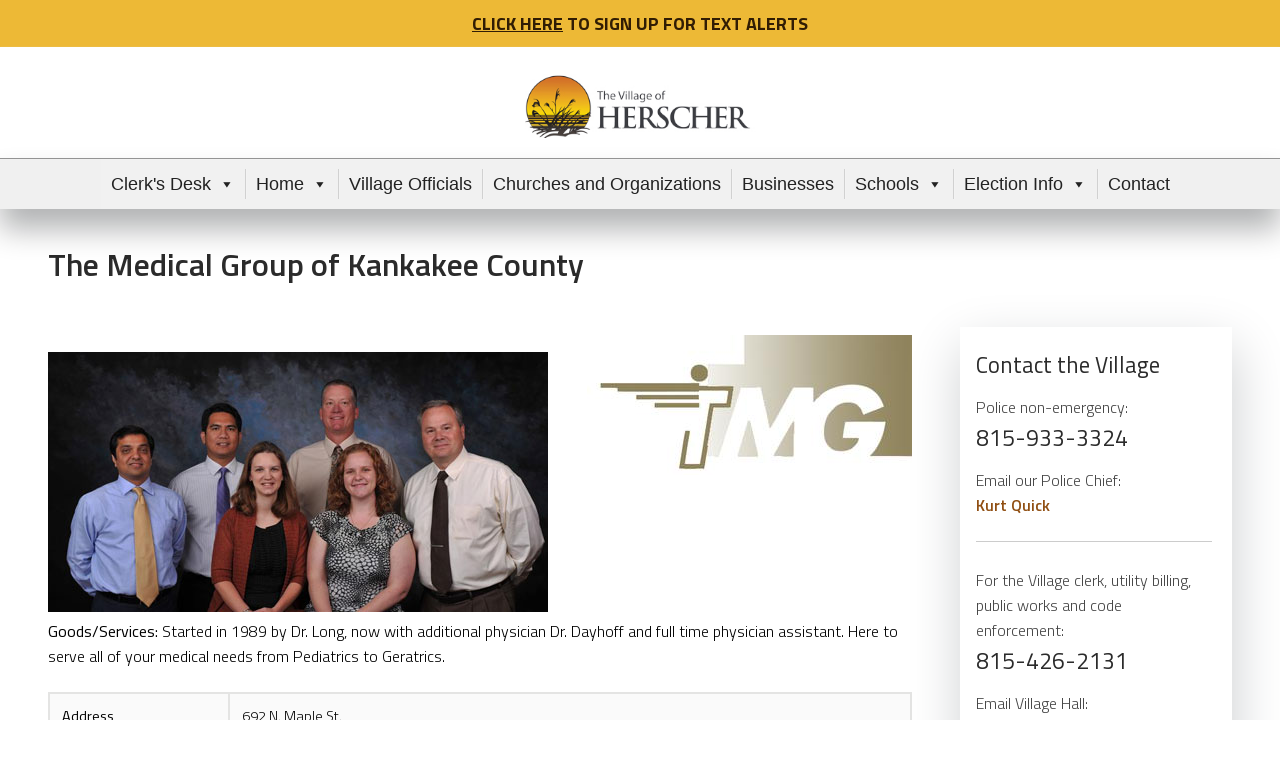

--- FILE ---
content_type: text/html; charset=UTF-8
request_url: https://herscher.net/the-medical-group-of-kankakee-county/
body_size: 14771
content:
<!doctype html>
<html lang="en">
<head>
	<meta charset="UTF-8">
	<meta name="viewport" content="width=device-width, initial-scale=1, maximum-scale=10.0, user-scalable=yes">
	<link rel="profile" href="https://gmpg.org/xfn/11">
	<title>The Medical Group of Kankakee County &#8211; Welcome to Herscher, Illinois</title>
<meta name='robots' content='max-image-preview:large' />
<link rel='dns-prefetch' href='//fonts.googleapis.com' />
<link rel="alternate" type="application/rss+xml" title="Welcome to Herscher, Illinois &raquo; Feed" href="https://herscher.net/feed/" />
<link rel="alternate" type="application/rss+xml" title="Welcome to Herscher, Illinois &raquo; Comments Feed" href="https://herscher.net/comments/feed/" />
<link rel="alternate" type="text/calendar" title="Welcome to Herscher, Illinois &raquo; iCal Feed" href="https://herscher.net/events/?ical=1" />
<link rel="alternate" title="oEmbed (JSON)" type="application/json+oembed" href="https://herscher.net/wp-json/oembed/1.0/embed?url=https%3A%2F%2Fherscher.net%2Fthe-medical-group-of-kankakee-county%2F" />
<link rel="alternate" title="oEmbed (XML)" type="text/xml+oembed" href="https://herscher.net/wp-json/oembed/1.0/embed?url=https%3A%2F%2Fherscher.net%2Fthe-medical-group-of-kankakee-county%2F&#038;format=xml" />
<style id='wp-img-auto-sizes-contain-inline-css' type='text/css'>
img:is([sizes=auto i],[sizes^="auto," i]){contain-intrinsic-size:3000px 1500px}
/*# sourceURL=wp-img-auto-sizes-contain-inline-css */
</style>
<style id='wp-emoji-styles-inline-css' type='text/css'>

	img.wp-smiley, img.emoji {
		display: inline !important;
		border: none !important;
		box-shadow: none !important;
		height: 1em !important;
		width: 1em !important;
		margin: 0 0.07em !important;
		vertical-align: -0.1em !important;
		background: none !important;
		padding: 0 !important;
	}
/*# sourceURL=wp-emoji-styles-inline-css */
</style>
<link rel='stylesheet' id='wp-block-library-css' href='https://herscher.net/wp-includes/css/dist/block-library/style.min.css?ver=6.9' type='text/css' media='all' />
<style id='classic-theme-styles-inline-css' type='text/css'>
/*! This file is auto-generated */
.wp-block-button__link{color:#fff;background-color:#32373c;border-radius:9999px;box-shadow:none;text-decoration:none;padding:calc(.667em + 2px) calc(1.333em + 2px);font-size:1.125em}.wp-block-file__button{background:#32373c;color:#fff;text-decoration:none}
/*# sourceURL=/wp-includes/css/classic-themes.min.css */
</style>
<style id='global-styles-inline-css' type='text/css'>
:root{--wp--preset--aspect-ratio--square: 1;--wp--preset--aspect-ratio--4-3: 4/3;--wp--preset--aspect-ratio--3-4: 3/4;--wp--preset--aspect-ratio--3-2: 3/2;--wp--preset--aspect-ratio--2-3: 2/3;--wp--preset--aspect-ratio--16-9: 16/9;--wp--preset--aspect-ratio--9-16: 9/16;--wp--preset--color--black: #000000;--wp--preset--color--cyan-bluish-gray: #abb8c3;--wp--preset--color--white: #ffffff;--wp--preset--color--pale-pink: #f78da7;--wp--preset--color--vivid-red: #cf2e2e;--wp--preset--color--luminous-vivid-orange: #ff6900;--wp--preset--color--luminous-vivid-amber: #fcb900;--wp--preset--color--light-green-cyan: #7bdcb5;--wp--preset--color--vivid-green-cyan: #00d084;--wp--preset--color--pale-cyan-blue: #8ed1fc;--wp--preset--color--vivid-cyan-blue: #0693e3;--wp--preset--color--vivid-purple: #9b51e0;--wp--preset--gradient--vivid-cyan-blue-to-vivid-purple: linear-gradient(135deg,rgb(6,147,227) 0%,rgb(155,81,224) 100%);--wp--preset--gradient--light-green-cyan-to-vivid-green-cyan: linear-gradient(135deg,rgb(122,220,180) 0%,rgb(0,208,130) 100%);--wp--preset--gradient--luminous-vivid-amber-to-luminous-vivid-orange: linear-gradient(135deg,rgb(252,185,0) 0%,rgb(255,105,0) 100%);--wp--preset--gradient--luminous-vivid-orange-to-vivid-red: linear-gradient(135deg,rgb(255,105,0) 0%,rgb(207,46,46) 100%);--wp--preset--gradient--very-light-gray-to-cyan-bluish-gray: linear-gradient(135deg,rgb(238,238,238) 0%,rgb(169,184,195) 100%);--wp--preset--gradient--cool-to-warm-spectrum: linear-gradient(135deg,rgb(74,234,220) 0%,rgb(151,120,209) 20%,rgb(207,42,186) 40%,rgb(238,44,130) 60%,rgb(251,105,98) 80%,rgb(254,248,76) 100%);--wp--preset--gradient--blush-light-purple: linear-gradient(135deg,rgb(255,206,236) 0%,rgb(152,150,240) 100%);--wp--preset--gradient--blush-bordeaux: linear-gradient(135deg,rgb(254,205,165) 0%,rgb(254,45,45) 50%,rgb(107,0,62) 100%);--wp--preset--gradient--luminous-dusk: linear-gradient(135deg,rgb(255,203,112) 0%,rgb(199,81,192) 50%,rgb(65,88,208) 100%);--wp--preset--gradient--pale-ocean: linear-gradient(135deg,rgb(255,245,203) 0%,rgb(182,227,212) 50%,rgb(51,167,181) 100%);--wp--preset--gradient--electric-grass: linear-gradient(135deg,rgb(202,248,128) 0%,rgb(113,206,126) 100%);--wp--preset--gradient--midnight: linear-gradient(135deg,rgb(2,3,129) 0%,rgb(40,116,252) 100%);--wp--preset--font-size--small: 13px;--wp--preset--font-size--medium: 20px;--wp--preset--font-size--large: 36px;--wp--preset--font-size--x-large: 42px;--wp--preset--spacing--20: 0.44rem;--wp--preset--spacing--30: 0.67rem;--wp--preset--spacing--40: 1rem;--wp--preset--spacing--50: 1.5rem;--wp--preset--spacing--60: 2.25rem;--wp--preset--spacing--70: 3.38rem;--wp--preset--spacing--80: 5.06rem;--wp--preset--shadow--natural: 6px 6px 9px rgba(0, 0, 0, 0.2);--wp--preset--shadow--deep: 12px 12px 50px rgba(0, 0, 0, 0.4);--wp--preset--shadow--sharp: 6px 6px 0px rgba(0, 0, 0, 0.2);--wp--preset--shadow--outlined: 6px 6px 0px -3px rgb(255, 255, 255), 6px 6px rgb(0, 0, 0);--wp--preset--shadow--crisp: 6px 6px 0px rgb(0, 0, 0);}:where(.is-layout-flex){gap: 0.5em;}:where(.is-layout-grid){gap: 0.5em;}body .is-layout-flex{display: flex;}.is-layout-flex{flex-wrap: wrap;align-items: center;}.is-layout-flex > :is(*, div){margin: 0;}body .is-layout-grid{display: grid;}.is-layout-grid > :is(*, div){margin: 0;}:where(.wp-block-columns.is-layout-flex){gap: 2em;}:where(.wp-block-columns.is-layout-grid){gap: 2em;}:where(.wp-block-post-template.is-layout-flex){gap: 1.25em;}:where(.wp-block-post-template.is-layout-grid){gap: 1.25em;}.has-black-color{color: var(--wp--preset--color--black) !important;}.has-cyan-bluish-gray-color{color: var(--wp--preset--color--cyan-bluish-gray) !important;}.has-white-color{color: var(--wp--preset--color--white) !important;}.has-pale-pink-color{color: var(--wp--preset--color--pale-pink) !important;}.has-vivid-red-color{color: var(--wp--preset--color--vivid-red) !important;}.has-luminous-vivid-orange-color{color: var(--wp--preset--color--luminous-vivid-orange) !important;}.has-luminous-vivid-amber-color{color: var(--wp--preset--color--luminous-vivid-amber) !important;}.has-light-green-cyan-color{color: var(--wp--preset--color--light-green-cyan) !important;}.has-vivid-green-cyan-color{color: var(--wp--preset--color--vivid-green-cyan) !important;}.has-pale-cyan-blue-color{color: var(--wp--preset--color--pale-cyan-blue) !important;}.has-vivid-cyan-blue-color{color: var(--wp--preset--color--vivid-cyan-blue) !important;}.has-vivid-purple-color{color: var(--wp--preset--color--vivid-purple) !important;}.has-black-background-color{background-color: var(--wp--preset--color--black) !important;}.has-cyan-bluish-gray-background-color{background-color: var(--wp--preset--color--cyan-bluish-gray) !important;}.has-white-background-color{background-color: var(--wp--preset--color--white) !important;}.has-pale-pink-background-color{background-color: var(--wp--preset--color--pale-pink) !important;}.has-vivid-red-background-color{background-color: var(--wp--preset--color--vivid-red) !important;}.has-luminous-vivid-orange-background-color{background-color: var(--wp--preset--color--luminous-vivid-orange) !important;}.has-luminous-vivid-amber-background-color{background-color: var(--wp--preset--color--luminous-vivid-amber) !important;}.has-light-green-cyan-background-color{background-color: var(--wp--preset--color--light-green-cyan) !important;}.has-vivid-green-cyan-background-color{background-color: var(--wp--preset--color--vivid-green-cyan) !important;}.has-pale-cyan-blue-background-color{background-color: var(--wp--preset--color--pale-cyan-blue) !important;}.has-vivid-cyan-blue-background-color{background-color: var(--wp--preset--color--vivid-cyan-blue) !important;}.has-vivid-purple-background-color{background-color: var(--wp--preset--color--vivid-purple) !important;}.has-black-border-color{border-color: var(--wp--preset--color--black) !important;}.has-cyan-bluish-gray-border-color{border-color: var(--wp--preset--color--cyan-bluish-gray) !important;}.has-white-border-color{border-color: var(--wp--preset--color--white) !important;}.has-pale-pink-border-color{border-color: var(--wp--preset--color--pale-pink) !important;}.has-vivid-red-border-color{border-color: var(--wp--preset--color--vivid-red) !important;}.has-luminous-vivid-orange-border-color{border-color: var(--wp--preset--color--luminous-vivid-orange) !important;}.has-luminous-vivid-amber-border-color{border-color: var(--wp--preset--color--luminous-vivid-amber) !important;}.has-light-green-cyan-border-color{border-color: var(--wp--preset--color--light-green-cyan) !important;}.has-vivid-green-cyan-border-color{border-color: var(--wp--preset--color--vivid-green-cyan) !important;}.has-pale-cyan-blue-border-color{border-color: var(--wp--preset--color--pale-cyan-blue) !important;}.has-vivid-cyan-blue-border-color{border-color: var(--wp--preset--color--vivid-cyan-blue) !important;}.has-vivid-purple-border-color{border-color: var(--wp--preset--color--vivid-purple) !important;}.has-vivid-cyan-blue-to-vivid-purple-gradient-background{background: var(--wp--preset--gradient--vivid-cyan-blue-to-vivid-purple) !important;}.has-light-green-cyan-to-vivid-green-cyan-gradient-background{background: var(--wp--preset--gradient--light-green-cyan-to-vivid-green-cyan) !important;}.has-luminous-vivid-amber-to-luminous-vivid-orange-gradient-background{background: var(--wp--preset--gradient--luminous-vivid-amber-to-luminous-vivid-orange) !important;}.has-luminous-vivid-orange-to-vivid-red-gradient-background{background: var(--wp--preset--gradient--luminous-vivid-orange-to-vivid-red) !important;}.has-very-light-gray-to-cyan-bluish-gray-gradient-background{background: var(--wp--preset--gradient--very-light-gray-to-cyan-bluish-gray) !important;}.has-cool-to-warm-spectrum-gradient-background{background: var(--wp--preset--gradient--cool-to-warm-spectrum) !important;}.has-blush-light-purple-gradient-background{background: var(--wp--preset--gradient--blush-light-purple) !important;}.has-blush-bordeaux-gradient-background{background: var(--wp--preset--gradient--blush-bordeaux) !important;}.has-luminous-dusk-gradient-background{background: var(--wp--preset--gradient--luminous-dusk) !important;}.has-pale-ocean-gradient-background{background: var(--wp--preset--gradient--pale-ocean) !important;}.has-electric-grass-gradient-background{background: var(--wp--preset--gradient--electric-grass) !important;}.has-midnight-gradient-background{background: var(--wp--preset--gradient--midnight) !important;}.has-small-font-size{font-size: var(--wp--preset--font-size--small) !important;}.has-medium-font-size{font-size: var(--wp--preset--font-size--medium) !important;}.has-large-font-size{font-size: var(--wp--preset--font-size--large) !important;}.has-x-large-font-size{font-size: var(--wp--preset--font-size--x-large) !important;}
:where(.wp-block-post-template.is-layout-flex){gap: 1.25em;}:where(.wp-block-post-template.is-layout-grid){gap: 1.25em;}
:where(.wp-block-term-template.is-layout-flex){gap: 1.25em;}:where(.wp-block-term-template.is-layout-grid){gap: 1.25em;}
:where(.wp-block-columns.is-layout-flex){gap: 2em;}:where(.wp-block-columns.is-layout-grid){gap: 2em;}
:root :where(.wp-block-pullquote){font-size: 1.5em;line-height: 1.6;}
/*# sourceURL=global-styles-inline-css */
</style>
<link rel='stylesheet' id='tribe-events-v2-single-skeleton-css' href='https://herscher.net/wp-content/plugins/the-events-calendar/build/css/tribe-events-single-skeleton.css?ver=6.15.14' type='text/css' media='all' />
<link rel='stylesheet' id='tribe-events-v2-single-skeleton-full-css' href='https://herscher.net/wp-content/plugins/the-events-calendar/build/css/tribe-events-single-full.css?ver=6.15.14' type='text/css' media='all' />
<link rel='stylesheet' id='tec-events-elementor-widgets-base-styles-css' href='https://herscher.net/wp-content/plugins/the-events-calendar/build/css/integrations/plugins/elementor/widgets/widget-base.css?ver=6.15.14' type='text/css' media='all' />
<link rel='stylesheet' id='megamenu-css' href='https://herscher.net/wp-content/uploads/maxmegamenu/style.css?ver=df3722' type='text/css' media='all' />
<link rel='stylesheet' id='dashicons-css' href='https://herscher.net/wp-includes/css/dashicons.min.css?ver=6.9' type='text/css' media='all' />
<link rel='stylesheet' id='elementor-icons-css' href='https://herscher.net/wp-content/plugins/elementor/assets/lib/eicons/css/elementor-icons.min.css?ver=5.46.0' type='text/css' media='all' />
<link rel='stylesheet' id='elementor-frontend-css' href='https://herscher.net/wp-content/plugins/elementor/assets/css/frontend.min.css?ver=3.34.2' type='text/css' media='all' />
<link rel='stylesheet' id='elementor-post-1106-css' href='https://herscher.net/wp-content/uploads/elementor/css/post-1106.css?ver=1769187281' type='text/css' media='all' />
<link rel='stylesheet' id='font-awesome-5-all-css' href='https://herscher.net/wp-content/plugins/elementor/assets/lib/font-awesome/css/all.min.css?ver=3.34.2' type='text/css' media='all' />
<link rel='stylesheet' id='font-awesome-4-shim-css' href='https://herscher.net/wp-content/plugins/elementor/assets/lib/font-awesome/css/v4-shims.min.css?ver=3.34.2' type='text/css' media='all' />
<link rel='stylesheet' id='customify-style-css' href='https://herscher.net/wp-content/themes/customify/style.min.css?ver=0.4.2.1688674877' type='text/css' media='all' />
<style id='customify-style-inline-css' type='text/css'>
.header-top .header--row-inner,body:not(.fl-builder-edit) .button,body:not(.fl-builder-edit) button:not(.menu-mobile-toggle, .components-button, .customize-partial-edit-shortcut-button),body:not(.fl-builder-edit) input[type="button"]:not(.ed_button),button.button,input[type="button"]:not(.ed_button, .components-button, .customize-partial-edit-shortcut-button),input[type="reset"]:not(.components-button, .customize-partial-edit-shortcut-button),input[type="submit"]:not(.components-button, .customize-partial-edit-shortcut-button),.pagination .nav-links > *:hover,.pagination .nav-links span,.nav-menu-desktop.style-full-height .primary-menu-ul > li.current-menu-item > a,.nav-menu-desktop.style-full-height .primary-menu-ul > li.current-menu-ancestor > a,.nav-menu-desktop.style-full-height .primary-menu-ul > li > a:hover,.posts-layout .readmore-button:hover{    background-color: #235787;}.posts-layout .readmore-button {color: #235787;}.pagination .nav-links > *:hover,.pagination .nav-links span,.entry-single .tags-links a:hover,.entry-single .cat-links a:hover,.posts-layout .readmore-button,.posts-layout .readmore-button:hover{    border-color: #235787;}.customify-builder-btn{    background-color: #c3512f;}body{    color: #686868;}abbr, acronym {    border-bottom-color: #686868;}a                {                    color: #1e4b75;}a:hover,a:focus,.link-meta:hover, .link-meta a:hover{    color: #111111;}h2 + h3,.comments-area h2 + .comments-title,.h2 + h3,.comments-area .h2 + .comments-title,.page-breadcrumb {    border-top-color: #eaecee;}blockquote,.site-content .widget-area .menu li.current-menu-item > a:before{    border-left-color: #eaecee;}@media screen and (min-width: 64em) {    .comment-list .children li.comment {        border-left-color: #eaecee;    }    .comment-list .children li.comment:after {        background-color: #eaecee;    }}.page-titlebar, .page-breadcrumb,.posts-layout .entry-inner {    border-bottom-color: #eaecee;}.header-search-form .search-field,.entry-content .page-links a,.header-search-modal,.pagination .nav-links > *,.entry-footer .tags-links a, .entry-footer .cat-links a,.search .content-area article,.site-content .widget-area .menu li.current-menu-item > a,.posts-layout .entry-inner,.post-navigation .nav-links,article.comment .comment-meta,.widget-area .widget_pages li a, .widget-area .widget_categories li a, .widget-area .widget_archive li a, .widget-area .widget_meta li a, .widget-area .widget_nav_menu li a, .widget-area .widget_product_categories li a, .widget-area .widget_recent_entries li a, .widget-area .widget_rss li a,.widget-area .widget_recent_comments li{    border-color: #eaecee;}.header-search-modal::before {    border-top-color: #eaecee;    border-left-color: #eaecee;}@media screen and (min-width: 48em) {    .content-sidebar.sidebar_vertical_border .content-area {        border-right-color: #eaecee;    }    .sidebar-content.sidebar_vertical_border .content-area {        border-left-color: #eaecee;    }    .sidebar-sidebar-content.sidebar_vertical_border .sidebar-primary {        border-right-color: #eaecee;    }    .sidebar-sidebar-content.sidebar_vertical_border .sidebar-secondary {        border-right-color: #eaecee;    }    .content-sidebar-sidebar.sidebar_vertical_border .sidebar-primary {        border-left-color: #eaecee;    }    .content-sidebar-sidebar.sidebar_vertical_border .sidebar-secondary {        border-left-color: #eaecee;    }    .sidebar-content-sidebar.sidebar_vertical_border .content-area {        border-left-color: #eaecee;        border-right-color: #eaecee;    }    .sidebar-content-sidebar.sidebar_vertical_border .content-area {        border-left-color: #eaecee;        border-right-color: #eaecee;    }}article.comment .comment-post-author {background: #6d6d6d;}.pagination .nav-links > *,.link-meta,.link-meta a,.color-meta,.entry-single .tags-links:before,.entry-single .cats-links:before{    color: #6d6d6d;}h1, h2, h3, h4, h5, h6 { color: #2b2b2b;}.site-content .widget-title { color: #444444;}body {font-family: "Titillium Web";font-weight: 300;}h1, h2, h3, h4, h5, h6, .h1, .h2, .h3, .h4, .h5, .h6 {font-family: "Titillium Web";font-weight: normal;}.site-content .widget-title {font-family: "Titillium Web";font-weight: 300;}.entry-content h1, .wp-block h1, .entry-single .entry-title {font-size: 42px;}#page-cover {background-image: url("https://herscher.net/wp-content/themes/customify/assets/images/default-cover.jpg");}.header--row:not(.header--transparent).header-top .header--row-inner  {background-color: #edb936;} .header--row:not(.header--transparent).header-main .header--row-inner  {border-right-width: 9px;border-color: #dd9933;} .header--row:not(.header--transparent).header-bottom .header--row-inner  {border-style: solid;border-top-width: 1px;border-right-width: 0px;border-bottom-width: 0px;border-left-width: 0px;border-color: #939393;box-shadow: 0px 20px 30px 0px rgba(0,5,10,0.31) ;;} #header-menu-sidebar-bg:before  {background-color: #493406;} #header-menu-sidebar-bg .menu li a:hover, #header-menu-sidebar-bg .item--html a:hover, #header-menu-sidebar-bg .cart-item-link:hover, #header-menu-sidebar-bg li.open-sub .nav-toggle-icon  {color: #9cdcee; text-decoration-color: #9cdcee;} .sub-menu .li-duplicator {display:none !important;}.builder-header-html-item.item--html p, .builder-header-html-item.item--html {font-weight: 300;text-transform: none;font-size: 30px;}.header-search_icon-item .header-search-modal  {border-style: solid;} .header-search_icon-item .search-field  {border-style: solid;} .dark-mode .header-search_box-item .search-form-fields, .header-search_box-item .search-form-fields  {border-style: solid;} .builder-item--primary-menu .nav-menu-desktop .primary-menu-ul > li > a  {color: #000000; text-decoration-color: #000000;} .builder-item--primary-menu .nav-menu-desktop .primary-menu-ul > li > a,.builder-item-sidebar .primary-menu-sidebar .primary-menu-ul > li > a {font-family: "Merriweather Sans";font-weight: normal;text-transform: capitalize;font-size: 16px;}#cb-row--footer-main .footer--row-inner {background-color: #2b2b2b}.builder-item--footer_copyright, .builder-item--footer_copyright p {font-size: 16px;}body  {background-color: #FFFFFF;} .site-content .content-area  {background-color: #FFFFFF;} /* CSS for desktop */#page-cover .page-cover-inner {min-height: 300px;}.header--row.header-top .customify-grid, .header--row.header-top .style-full-height .primary-menu-ul > li > a {min-height: 47px;}.header--row.header-main .customify-grid, .header--row.header-main .style-full-height .primary-menu-ul > li > a {min-height: 111px;}.header--row.header-bottom .customify-grid, .header--row.header-bottom .style-full-height .primary-menu-ul > li > a {min-height: 0px;}.site-header .site-branding img { max-width: 231px; } .site-header .cb-row--mobile .site-branding img { width: 231px; }.header--row .builder-item--logo, .builder-item.builder-item--group .item--inner.builder-item--logo {margin-bottom: -9px;}.header--row .builder-first--nav-icon {text-align: right;}.header-search_icon-item .search-submit {margin-left: -40px;}.header-search_box-item .search-submit{margin-left: -40px;} .header-search_box-item .woo_bootster_search .search-submit{margin-left: -40px;} .header-search_box-item .header-search-form button.search-submit{margin-left:-40px;}.header--row .builder-first--primary-menu {text-align: right;}.footer--row .builder-item--footer-1, .builder-item.builder-item--group .item--inner.builder-item--footer-1 {margin-top: -20px;margin-bottom: -25px;}/* CSS for tablet */@media screen and (max-width: 1024px) { #page-cover .page-cover-inner {min-height: 250px;}.header-menu-sidebar-inner {text-align: left;}.header--row .builder-first--nav-icon {text-align: right;}.header-search_icon-item .search-submit {margin-left: -40px;}.header-search_box-item .search-submit{margin-left: -40px;} .header-search_box-item .woo_bootster_search .search-submit{margin-left: -40px;} .header-search_box-item .header-search-form button.search-submit{margin-left:-40px;} }/* CSS for mobile */@media screen and (max-width: 568px) { #page-cover .page-cover-inner {min-height: 200px;}.header--row.header-top .customify-grid, .header--row.header-top .style-full-height .primary-menu-ul > li > a {min-height: 71px;}.header-menu-sidebar-inner {text-align: left;}.header--row .builder-first--nav-icon {text-align: right;}.header-search_icon-item .search-submit {margin-left: -40px;}.header-search_box-item .search-submit{margin-left: -40px;} .header-search_box-item .woo_bootster_search .search-submit{margin-left: -40px;} .header-search_box-item .header-search-form button.search-submit{margin-left:-40px;} }
/*# sourceURL=customify-style-inline-css */
</style>
<link rel='stylesheet' id='chld_thm_cfg_child-css' href='https://herscher.net/wp-content/themes/customify-child/style.css?ver=6.9' type='text/css' media='all' />
<link rel='stylesheet' id='font-awesome-css' href='https://herscher.net/wp-content/plugins/elementor/assets/lib/font-awesome/css/font-awesome.min.css?ver=4.7.0' type='text/css' media='all' />
<link rel='stylesheet' id='customify-google-font-css' href='//fonts.googleapis.com/css?family=Titillium+Web%3A200%2C200i%2C300%2C300i%2C400%2C400i%2C600%2C600i%2C700%2C700i%2C900%7CMerriweather+Sans%3A300%2C300i%2C400%2C400i%2C700%2C700i%2C800%2C800i&#038;display=swap&#038;ver=0.4.2.1688674877' type='text/css' media='all' />
<link rel='stylesheet' id='customify-customify-pro-82410f569a16ebaf8bcb34c39e22e84d-css' href='https://herscher.net/wp-content/uploads/customify-pro/customify-pro-82410f569a16ebaf8bcb34c39e22e84d.css?ver=20260125061149' type='text/css' media='all' />
<link rel='stylesheet' id='elementor-gf-local-roboto-css' href='https://herscher.net/wp-content/uploads/elementor/google-fonts/css/roboto.css?ver=1742230371' type='text/css' media='all' />
<link rel='stylesheet' id='elementor-gf-local-robotoslab-css' href='https://herscher.net/wp-content/uploads/elementor/google-fonts/css/robotoslab.css?ver=1742230377' type='text/css' media='all' />
<script type="text/javascript" src="https://herscher.net/wp-content/plugins/elementor/assets/lib/font-awesome/js/v4-shims.min.js?ver=3.34.2" id="font-awesome-4-shim-js"></script>
<script type="text/javascript" src="https://herscher.net/wp-includes/js/jquery/jquery.min.js?ver=3.7.1" id="jquery-core-js"></script>
<script type="text/javascript" src="https://herscher.net/wp-includes/js/jquery/jquery-migrate.min.js?ver=3.4.1" id="jquery-migrate-js"></script>
<link rel="https://api.w.org/" href="https://herscher.net/wp-json/" /><link rel="alternate" title="JSON" type="application/json" href="https://herscher.net/wp-json/wp/v2/pages/570" /><link rel="EditURI" type="application/rsd+xml" title="RSD" href="https://herscher.net/xmlrpc.php?rsd" />
<link rel="canonical" href="https://herscher.net/the-medical-group-of-kankakee-county/" />
<link rel='shortlink' href='https://herscher.net/?p=570' />
<meta name="tec-api-version" content="v1"><meta name="tec-api-origin" content="https://herscher.net"><link rel="alternate" href="https://herscher.net/wp-json/tribe/events/v1/" /><meta name="generator" content="Elementor 3.34.2; features: additional_custom_breakpoints; settings: css_print_method-external, google_font-enabled, font_display-auto">
<script src="[data-uri]" defer></script>
			<style>
				.e-con.e-parent:nth-of-type(n+4):not(.e-lazyloaded):not(.e-no-lazyload),
				.e-con.e-parent:nth-of-type(n+4):not(.e-lazyloaded):not(.e-no-lazyload) * {
					background-image: none !important;
				}
				@media screen and (max-height: 1024px) {
					.e-con.e-parent:nth-of-type(n+3):not(.e-lazyloaded):not(.e-no-lazyload),
					.e-con.e-parent:nth-of-type(n+3):not(.e-lazyloaded):not(.e-no-lazyload) * {
						background-image: none !important;
					}
				}
				@media screen and (max-height: 640px) {
					.e-con.e-parent:nth-of-type(n+2):not(.e-lazyloaded):not(.e-no-lazyload),
					.e-con.e-parent:nth-of-type(n+2):not(.e-lazyloaded):not(.e-no-lazyload) * {
						background-image: none !important;
					}
				}
			</style>
			<link rel="icon" href="https://herscher.net/wp-content/uploads/2022/01/cropped-herscher-village-favicon-logo-32x32.jpg" sizes="32x32" />
<link rel="icon" href="https://herscher.net/wp-content/uploads/2022/01/cropped-herscher-village-favicon-logo-192x192.jpg" sizes="192x192" />
<link rel="apple-touch-icon" href="https://herscher.net/wp-content/uploads/2022/01/cropped-herscher-village-favicon-logo-180x180.jpg" />
<meta name="msapplication-TileImage" content="https://herscher.net/wp-content/uploads/2022/01/cropped-herscher-village-favicon-logo-270x270.jpg" />
		<style type="text/css" id="wp-custom-css">
			.poster {
	margin-top: -40px;
}

.alert {
text-align: center;
	line-height: 1.2em;
	margin: 0 auto;
	color: #311d04;
	font-size: 1em;
	padding: 10px;
	width: 80%;"
}

/* agenda page accordion styles */
.wp-block-details summary {
	font-size: 1em;
	font-weight: bold;
	color: #2b2b2b;
	  padding: 10px 20px; 
background: #f7f7f7;
	border: #fff solid 3px;

}


/* events page title */
.tribe-events-before-html h1 {
    padding-top: 0;
	font-size: 38px;
	margin-top: -40px
}
/* dates in event sidebar */
 * .tribe-common .tribe-common-h2 {
	 font-size: 1.3em
}
.tribe-events-widget .tribe-events-widget-events-list__view-more-link {
    color: #bb884d!important;
}
.comments-area {
	display: none;
}
/* lessen space at top of events view */
.tribe-events-view {
	margin-top: -50px;
}

/* tribe event calendar buttons */
.header-top .header--row-inner, body:not(.fl-builder-edit) .button, body:not(.fl-builder-edit) button:not(.menu-mobile-toggle, .components-button, .customize-partial-edit-shortcut-button), body:not(.fl-builder-edit) input[type="button"]:not(.ed_button), button.button, input[type="button"]:not(.ed_button, .components-button, .customize-partial-edit-shortcut-button), input[type="reset"]:not(.components-button, .customize-partial-edit-shortcut-button), input[type="submit"]:not(.components-button, .customize-partial-edit-shortcut-button), .pagination .nav-links > *:hover, .pagination .nav-links span, .nav-menu-desktop.style-full-height .primary-menu-ul > li.current-menu-item > a, .nav-menu-desktop.style-full-height .primary-menu-ul > li.current-menu-ancestor > a, .nav-menu-desktop.style-full-height .primary-menu-ul > li > a:hover, .posts-layout .readmore-button:hover {
    background-color: #ffffff;
	border: none!important;
}
/* calendar date dropdown */
.tribe-events-c-top-bar__datepicker-time {
	color: grey;
	font-weight: 500;
}
/* tribe calendar day styles */
.tribe-events .tribe-events-calendar-month__day-date-daynum {
	font-size: 0.6em;
	font-weight: 600;
font-family: "Arial";
}
/* tribe message above calendar */
.tribe-common--breakpoint-medium.tribe-events .tribe-events-header__messages:not(.tribe-events-header__messages--mobile) {
	background-color: #ecebeb;}
.tribe-events button.tribe-events-c-top-bar__datepicker-button {
    padding: 10px;
}
.tribe-events .tribe-events-c-subscribe-dropdown .tribe-events-c-subscribe-dropdown__button-text, .tribe-events .tribe-events-c-subscribe-dropdown button.tribe-events-c-subscribe-dropdown__button-text {
    background-color: #fff;
    border: solid 1px #fff;
	padding: 5px;
	color: grey;
}
.tribe-common .tribe-common-c-btn-border, .tribe-common a.tribe-common-c-btn-border {
    border: 1px solid #fff;
    padding: 0;
}
.tribe-events .tribe-events-calendar-month__calendar-event-title-link, .tribe-events .tribe-events-calendar-month__calendar-event-tooltip-title-link {
    color: #883f0a;
	font-size: 1.2em;
	line-height: 1em;
}
#tribe-events-content a, .tribe-events-event-meta a {
    color: #883f0a;
}
.tribe-events-single-event-title {
	font-size: 1.8em!important;
}

/* mega menu nested list styles */
.sub-list {
	list-style-type: none;
	font-size: 0.9em;
	font-weight: 600;
	font-style: italic;
	margin-left: 0;
	margin-bottom: 20px;
}
.sub-list li a {
		color: #000;
}


/* gf button styling */
.gform_wrapper .gform_footer input[type=submit]  {
	padding: 0 35px;
	background-image: linear-gradient(#a26934,#c8a07b);
	border-radius: 5px;
	font-weight: 600;
}
.gform_wrapper .gform_footer input[type=submit]:after  {
content: '';
	position: absolute;
	top: 2px;
	left: 2px;
	width: calc(100% - 4px);
	height: 50%;
	background: linear-gradient(rgba(255,255,255,0.8), rgba(255,255,255,0.2));
}
/* gf select files button */
#gform_browse_button_2_8 {
	padding: 0 15px;
	background-image: linear-gradient(#d5d4d2,#efefee);
	color: #000;
	border: 1px solid #9d9d9c;
	font-size: 0.8em;
}
.gform_wrapper.gravity-theme .gfield_label {
	font-weight: 600;
	font-style: italic;
}
/* hides indicates required fields thing */
.gform_heading {
	display: none;
}

.gform_wrapper .gform_footer input:after {
	content: '';
	position: absolute;
	top: 2px;
	left: 2px;
	width: calc(100% - 4px);
	height: 50%;
	background: linear-gradient(rgba(255,255,255,0.8), rgba(255,255,255,0.2));
}

body {
	color: #000000;
}
a {
	font-weight: 600;
	color: #904f13;
}
table td, table th {
}
.wp-block-table td, .wp-block-table th {
    border: 2px solid #e4e4e3;
    padding: 0.8em;
}



.comments-area .comment-reply-title, .h1, .h2, .h3, .h4, .h5, .h6, h1, h2, h3, h4, h5, h6 {
	clear: none;
}

.page-titlebar {
    border-bottom: none;
    background: #fff;
	margin: 15px 0 -20px 0;
}
.page-titlebar h1 {
font-weight: 600;
	font-size: 32px;
}
.float-right {
	float: right;
	width: 50%;
	margin-left: 10px;
}
.laborday-image {
	float: right;
	width: 50%;
	margin-left: 20px;
}
/* adds soft shadows behind widget boxes */
.sidebar-primary-inner {
	padding: 20px;
	background: #fff;
	color: #444;
	box-shadow: 2px 20px 50px #cdcfd1;
}
.footer-boxes {
	padding: 20px;
	background: #fff;
	color: #444;
	box-shadow: 2px 20px 50px #cdcfd1;
	min-height: 395px;
}
.content-sidebar.sidebar_vertical_border .content-area {
	border-right: none;
}
@media screen and (max-width:768px){
		.alert {
	padding: 10px 0;
	width: 100%;
}
}

@media screen and (max-width:414px){
	.laborday-image {
	float: none;
	width: 100%;
	margin: 10px 0;
}

}


		</style>
			<!-- Fonts Plugin CSS - https://fontsplugin.com/ -->
	<style>
			</style>
	<!-- Fonts Plugin CSS -->
	<style type="text/css">/** Mega Menu CSS: fs **/</style>
</head>

<body data-rsssl=1 class="wp-singular page-template-default page page-id-570 wp-custom-logo wp-theme-customify wp-child-theme-customify-child tribe-no-js mega-menu-menu-1 mega-menu-max-mega-menu-1 content-sidebar main-layout-content-sidebar sidebar_vertical_border site-full-width menu_sidebar_slide_right elementor-default elementor-kit-1106">
<div id="page" class="site box-shadow">
	<a class="skip-link screen-reader-text" href="#site-content">Skip to content</a>
	<a class="close is-size-medium  close-panel close-sidebar-panel" href="#">
        <span class="hamburger hamburger--squeeze is-active">
            <span class="hamburger-box">
              <span class="hamburger-inner"><span class="screen-reader-text">Menu</span></span>
            </span>
        </span>
        <span class="screen-reader-text">Close</span>
        </a><header id="masthead" class="site-header header-v2"><div id="masthead-inner" class="site-header-inner">							<div  class="header-top header--row layout-full-contained"  id="cb-row--header-top"  data-row-id="top"  data-show-on="desktop mobile">
								<div class="header--row-inner header-top-inner light-mode">
									<div class="customify-container">
										<div class="customify-grid  cb-row--desktop hide-on-mobile hide-on-tablet customify-grid-middle"><div class="row-v2 row-v2-top no-left no-right"><div class="col-v2 col-v2-left"></div><div class="col-v2 col-v2-center"><div class="item--inner builder-item--html" data-section="header_html" data-item-id="html" ><div class="builder-header-html-item item--html"><div style="text-align: center;margin-top: 10px;color: #311d04;font-weight: bold;font-size: 1.2em;margin-bottom: 10px"><a href="https://client.txtsquad.com/?sId=c5b2814b-6d9a-40ff-b865-3b401781292d" style="color: #311d04;text-decoration: underline;font-weight: bold">CLICK HERE</a> TO SIGN UP FOR TEXT ALERTS</div>
</div></div></div><div class="col-v2 col-v2-right"></div></div></div><div class="cb-row--mobile hide-on-desktop customify-grid customify-grid-middle"><div class="row-v2 row-v2-top no-left no-right"><div class="col-v2 col-v2-left"></div><div class="col-v2 col-v2-center"><div class="item--inner builder-item--html" data-section="header_html" data-item-id="html" ><div class="builder-header-html-item item--html"><div style="text-align: center;margin-top: 10px;color: #311d04;font-weight: bold;font-size: 1.2em;margin-bottom: 10px"><a href="https://client.txtsquad.com/?sId=c5b2814b-6d9a-40ff-b865-3b401781292d" style="color: #311d04;text-decoration: underline;font-weight: bold">CLICK HERE</a> TO SIGN UP FOR TEXT ALERTS</div>
</div></div></div><div class="col-v2 col-v2-right"></div></div></div>									</div>
								</div>
							</div>
														<div  class="header-main header--row layout-fullwidth"  id="cb-row--header-main"  data-row-id="main"  data-show-on="desktop mobile">
								<div class="header--row-inner header-main-inner light-mode">
									<div class="customify-container">
										<div class="customify-grid  cb-row--desktop hide-on-mobile hide-on-tablet customify-grid-middle"><div class="row-v2 row-v2-main no-left no-right"><div class="col-v2 col-v2-left"></div><div class="col-v2 col-v2-center"><div class="item--inner builder-item--logo" data-section="title_tagline" data-item-id="logo" >		<div class="site-branding logo-left">
						<a href="https://herscher.net/" class="logo-link" rel="home" itemprop="url">
				<img class="site-img-logo" src="https://herscher.net/wp-content/uploads/2022/01/herscher_village_logo-light.jpg" alt="Welcome to Herscher, Illinois">
							</a>
					</div><!-- .site-branding -->
		</div></div><div class="col-v2 col-v2-right"></div></div></div><div class="cb-row--mobile hide-on-desktop customify-grid customify-grid-middle"><div class="row-v2 row-v2-main no-center"><div class="col-v2 col-v2-left"><div class="item--inner builder-item--logo" data-section="title_tagline" data-item-id="logo" >		<div class="site-branding logo-left">
						<a href="https://herscher.net/" class="logo-link" rel="home" itemprop="url">
				<img class="site-img-logo" src="https://herscher.net/wp-content/uploads/2022/01/herscher_village_logo-light.jpg" alt="Welcome to Herscher, Illinois">
							</a>
					</div><!-- .site-branding -->
		</div></div><div class="col-v2 col-v2-right"><div class="item--inner builder-item--nav-icon" data-section="header_menu_icon" data-item-id="nav-icon" >		<button type="button" class="menu-mobile-toggle item-button is-size-desktop-medium is-size-tablet-medium is-size-mobile-medium"  aria-label="nav icon">
			<span class="hamburger hamburger--squeeze">
				<span class="hamburger-box">
					<span class="hamburger-inner"></span>
				</span>
			</span>
			<span class="nav-icon--label hide-on-tablet hide-on-mobile">Menu</span></button>
		</div></div></div></div>									</div>
								</div>
							</div>
														<div  class="header-bottom header--row layout-fullwidth"  id="cb-row--header-bottom"  data-row-id="bottom"  data-show-on="desktop">
								<div class="header--row-inner header-bottom-inner light-mode">
									<div class="customify-container">
										<div class="customify-grid  cb-row--desktop hide-on-mobile hide-on-tablet customify-grid-middle"><div class="row-v2 row-v2-bottom no-left no-right"><div class="col-v2 col-v2-left"></div><div class="col-v2 col-v2-center"><div class="item--inner builder-item--primary-menu has_menu" data-section="header_menu_primary" data-item-id="primary-menu" ><nav  id="site-navigation-bottom-desktop" class="site-navigation primary-menu primary-menu-bottom nav-menu-desktop primary-menu-desktop style-full-height"><div id="mega-menu-wrap-menu-1" class="mega-menu-wrap"><div class="mega-menu-toggle"><div class="mega-toggle-blocks-left"></div><div class="mega-toggle-blocks-center"></div><div class="mega-toggle-blocks-right"><div class='mega-toggle-block mega-menu-toggle-animated-block mega-toggle-block-0' id='mega-toggle-block-0'><button aria-label="Toggle Menu" class="mega-toggle-animated mega-toggle-animated-slider" type="button" aria-expanded="false">
                  <span class="mega-toggle-animated-box">
                    <span class="mega-toggle-animated-inner"></span>
                  </span>
                </button></div></div></div><ul id="mega-menu-menu-1" class="mega-menu max-mega-menu mega-menu-horizontal mega-no-js" data-event="hover" data-effect="fade_up" data-effect-speed="200" data-effect-mobile="disabled" data-effect-speed-mobile="0" data-panel-width="body" data-panel-inner-width="1200px" data-mobile-force-width="false" data-second-click="go" data-document-click="collapse" data-vertical-behaviour="standard" data-breakpoint="768" data-unbind="true" data-mobile-state="collapse_all" data-mobile-direction="vertical" data-hover-intent-timeout="300" data-hover-intent-interval="100"><li class="mega-menu-item mega-menu-item-type-post_type mega-menu-item-object-page mega-menu-item-has-children mega-menu-megamenu mega-menu-grid mega-align-bottom-left mega-menu-grid mega-menu-item-1725" id="mega-menu-item-1725"><a class="mega-menu-link" href="https://herscher.net/quick-links/" aria-expanded="false" tabindex="0">Clerk's Desk<span class="mega-indicator" aria-hidden="true"></span></a>
<ul class="mega-sub-menu" role='presentation'>
<li class="mega-menu-row" id="mega-menu-1725-0">
	<ul class="mega-sub-menu" style='--columns:12' role='presentation'>
<li class="mega-menu-column mega-menu-columns-3-of-12" style="--columns:12; --span:3" id="mega-menu-1725-0-0">
		<ul class="mega-sub-menu">
<li class="mega-menu-item mega-menu-item-type-widget widget_text mega-menu-item-text-5" id="mega-menu-item-text-5"><h4 class="mega-block-title">Village Business</h4>			<div class="textwidget"><ul>
<li><a href="https://herscher.net/wp-content/uploads/2025/04/VOH-meeting-schedule-2025-2026.pdf" target="_blank" rel="noopener">2025/2026 Meeting Schedule</a></li>
<li><a href="https://herscher.net/agendas-and-meeting-minutes/">Agendas and Meeting Minutes</a></li>
<li style="color: #904f13; font-weight: 600;">Reports and Declarations
<ul class="sub-list">
<li><a href="https://herscher.net/wp-content/uploads/2025/02/herscher-audit-2024.pdf" target="_blank" rel="noopener">&#8211; Audit</a></li>
<li><a href="https://herscher.net/wp-content/uploads/2024/08/2024-CCR.pdf" target="_blank" rel="noopener">&#8211; Consumer Confidence Report</a></li>
</ul>
</li>
<li><a href="https://herscher.net/bid-request/">Bid Requests</a></li>
<li style="padding-top: 15px;"><a href="https://www.paymentservicenetwork.com/Login.aspx?acc=RT25088" target="_blank" rel="noopener">Pay your Utility Bill<br />
<img decoding="async" style="width: 90px; height: auto; margin: 5px 0 0 -3px;" src="https://herscher.net/wp-content/uploads/2022/01/PSN-logo.png" /></a></li>
<li style="padding-top: 15px;"><a href="https://herscher.net/wp-content/uploads/2025/12/herscher-recycle-calendar-2026.pdf" target="_blank" rel="noopener">Recycle Schedule<br />
</a><a href="https://herscher.net/wp-content/uploads/2025/12/herscher-recycle-calendar-2026.pdf" target="_blank" rel="noopener"><img decoding="async" class="alignnone" src="https://herscher.net/wp-content/uploads/2022/01/homewood-logo-grey-1.jpg" alt="" width="150" height="51" /></a></li>
<li><a href="https://www.k3county.net/ewaste">Kankakee County eWaste Recycling</a></li>
</ul>
</div>
		</li>		</ul>
</li><li class="mega-menu-column mega-menu-columns-3-of-12" style="--columns:12; --span:3" id="mega-menu-1725-0-1">
		<ul class="mega-sub-menu">
<li class="mega-menu-item mega-menu-item-type-widget widget_text mega-menu-item-text-7" id="mega-menu-item-text-7"><h4 class="mega-block-title">Permits</h4>			<div class="textwidget"><ul>
<li><a href="https://herscher.net/wp-content/uploads/2024/11/building_permit_2024.pdf" target="_blank" rel="noopener">Building Permit</a></li>
<li><a href="https://herscher.net/wp-content/uploads/2022/05/VOH_permit_costs_2022.pdf">Building Permit Fees</a></li>
<li><a href="https://herscher.net/wp-content/uploads/2022/03/VOH_solicitor_application.pdf">Solicitation Permit</a></li>
</ul>
</div>
		</li><li class="mega-menu-item mega-menu-item-type-widget widget_text mega-menu-item-text-6" id="mega-menu-item-text-6"><h4 class="mega-block-title">Village Zoning and Ordinances</h4>			<div class="textwidget"><ul>
<li><a href="https://codelibrary.amlegal.com/codes/herscheril/latest/herscher_il/0-0-0-1" target="_blank" rel="noopener">Online Code Book</a></li>
<li><a href="https://herscher.net/wp-content/uploads/2022/10/zoning-map.pdf">Zoning</a></li>
</ul>
</div>
		</li>		</ul>
</li><li class="mega-menu-column mega-menu-columns-3-of-12" style="--columns:12; --span:3" id="mega-menu-1725-0-2">
		<ul class="mega-sub-menu">
<li class="mega-menu-item mega-menu-item-type-widget widget_text mega-menu-item-text-8" id="mega-menu-item-text-8"><h4 class="mega-block-title">Requests</h4>			<div class="textwidget"><ul>
<li><a href="https://herscher.net/wp-content/uploads/2022/03/VOH_FOIA_request_form.pdf" target="_blank" rel="noopener">FOIA Request</a></li>
<li style="color: #904f13; font-weight: 600;">FOIA Officers:
<ul class="sub-list">
<li><a href="mailto:hmeredith@villageofherscher.com">&#8211; Heather Meredith</a></li>
<li><a href="mailto:cscanlon@villageofherscher.com">&#8211; Chad Scanlon</a></li>
<li><a href="mailto:vweaver@villageofherscher.com">&#8211; Vannessa Weaver</a></li>
</ul>
</li>
</ul>
</div>
		</li><li class="mega-menu-item mega-menu-item-type-widget widget_text mega-menu-item-text-10" id="mega-menu-item-text-10"><h4 class="mega-block-title">Job Openings</h4>			<div class="textwidget"><ul>
<li><a href="https://herscher.net/wp-content/uploads/2022/03/employment_app.pdf">Employment Application</a></li>
</ul>
</div>
		</li>		</ul>
</li><li class="mega-menu-column mega-menu-columns-3-of-12" style="--columns:12; --span:3" id="mega-menu-1725-0-3">
		<ul class="mega-sub-menu">
<li class="mega-menu-item mega-menu-item-type-widget widget_text mega-menu-item-text-9" id="mega-menu-item-text-9"><h4 class="mega-block-title">Applications</h4>			<div class="textwidget"><ul>
<li><a href="https://herscher.net/wp-content/uploads/2024/07/laborday_entry_application_2024.pdf" target="_blank" rel="noopener">Labor Day Parade Application</a></li>
<li><a href="https://herscher.net/reservation-of-pavilions/">Reservation of Pavilions and General Park Rules</a></li>
<li><a href="#">Sidewalk Replacement Reimbursement</a></li>
<li><a href="https://herscher.net/wp-content/uploads/2022/03/VOH_golfcart_registration.pdf" target="_blank" rel="noopener">Golf Cart Application</a></li>
<li><a href="https://herscher.net/wp-content/uploads/2022/05/VOH_water_sewer_application.pdf" target="_blank" rel="noopener">Water/Sewer Application</a></li>
<li><a href="https://herscher.net/water-testing/">Water Testing</a></li>
</ul>
</div>
		</li>		</ul>
</li>	</ul>
</li></ul>
</li><li class="mega-menu-item mega-menu-item-type-post_type mega-menu-item-object-page mega-menu-item-home mega-menu-item-has-children mega-align-bottom-left mega-menu-flyout mega-menu-item-1411" id="mega-menu-item-1411"><a class="mega-menu-link" href="https://herscher.net/" aria-expanded="false" tabindex="0">Home<span class="mega-indicator" aria-hidden="true"></span></a>
<ul class="mega-sub-menu">
<li class="mega-menu-item mega-menu-item-type-post_type mega-menu-item-object-page mega-menu-item-2480" id="mega-menu-item-2480"><a class="mega-menu-link" href="https://herscher.net/about/">About the Village of Herscher</a></li></ul>
</li><li class="mega-menu-item mega-menu-item-type-post_type mega-menu-item-object-page mega-align-bottom-left mega-menu-flyout mega-menu-item-2245" id="mega-menu-item-2245"><a class="mega-menu-link" href="https://herscher.net/village-officials/" tabindex="0">Village Officials</a></li><li class="mega-menu-item mega-menu-item-type-post_type mega-menu-item-object-page mega-align-bottom-left mega-menu-flyout mega-menu-item-36" id="mega-menu-item-36"><a class="mega-menu-link" href="https://herscher.net/churches-and-organizations/" tabindex="0">Churches and Organizations</a></li><li class="mega-menu-item mega-menu-item-type-post_type mega-menu-item-object-page mega-align-bottom-left mega-menu-flyout mega-menu-item-35" id="mega-menu-item-35"><a class="mega-menu-link" href="https://herscher.net/businesses/" tabindex="0">Businesses</a></li><li class="mega-menu-item mega-menu-item-type-custom mega-menu-item-object-custom mega-menu-item-has-children mega-align-bottom-left mega-menu-flyout mega-menu-item-823" id="mega-menu-item-823"><a class="mega-menu-link" href="http://www.hcusd2.org/" aria-expanded="false" tabindex="0">Schools<span class="mega-indicator" aria-hidden="true"></span></a>
<ul class="mega-sub-menu">
<li class="mega-menu-item mega-menu-item-type-custom mega-menu-item-object-custom mega-menu-item-2276" id="mega-menu-item-2276"><a class="mega-menu-link" href="http://www.hcusd2.org">Herscher School District</a></li><li class="mega-menu-item mega-menu-item-type-custom mega-menu-item-object-custom mega-menu-item-2277" id="mega-menu-item-2277"><a class="mega-menu-link" href="https://www.littlelambsherscher.org">Trinity's Little Lambs Preschool</a></li></ul>
</li><li class="mega-menu-item mega-menu-item-type-custom mega-menu-item-object-custom mega-menu-item-has-children mega-align-bottom-left mega-menu-flyout mega-menu-item-2778" id="mega-menu-item-2778"><a class="mega-menu-link" href="https://www.kankakeecountyclerk.gov/election-information/" aria-expanded="false" tabindex="0">Election Info<span class="mega-indicator" aria-hidden="true"></span></a>
<ul class="mega-sub-menu">
<li class="mega-menu-item mega-menu-item-type-custom mega-menu-item-object-custom mega-menu-item-2826" id="mega-menu-item-2826"><a class="mega-menu-link" href="https://www.kankakeecountyclerk.gov/election-information/">County Elections</a></li><li class="mega-menu-item mega-menu-item-type-custom mega-menu-item-object-custom mega-menu-item-2828" id="mega-menu-item-2828"><a class="mega-menu-link" href="https://herscher.net/wp-content/uploads/2024/08/VOH-petitions-candicacy-2024.pdf">Herscher Candidacy Petitions</a></li></ul>
</li><li class="mega-menu-item mega-menu-item-type-post_type mega-menu-item-object-page mega-align-bottom-left mega-menu-flyout mega-menu-item-137" id="mega-menu-item-137"><a class="mega-menu-link" href="https://herscher.net/contact/" tabindex="0">Contact</a></li></ul></div></nav></div></div><div class="col-v2 col-v2-right"></div></div></div>									</div>
								</div>
							</div>
							<div id="header-menu-sidebar" class="header-menu-sidebar menu-sidebar-panel dark-mode"><div id="header-menu-sidebar-bg" class="header-menu-sidebar-bg"><div id="header-menu-sidebar-inner" class="header-menu-sidebar-inner"><div class="builder-item-sidebar mobile-item--primary-menu mobile-item--menu "><div class="item--inner" data-item-id="primary-menu" data-section="header_menu_primary"><nav  id="site-navigation-sidebar-mobile" class="site-navigation primary-menu primary-menu-sidebar nav-menu-mobile primary-menu-mobile style-full-height"><div id="mega-menu-wrap-menu-1" class="mega-menu-wrap"><div class="mega-menu-toggle"><div class="mega-toggle-blocks-left"></div><div class="mega-toggle-blocks-center"></div><div class="mega-toggle-blocks-right"><div class='mega-toggle-block mega-menu-toggle-animated-block mega-toggle-block-0' id='mega-toggle-block-0'><button aria-label="Toggle Menu" class="mega-toggle-animated mega-toggle-animated-slider" type="button" aria-expanded="false">
                  <span class="mega-toggle-animated-box">
                    <span class="mega-toggle-animated-inner"></span>
                  </span>
                </button></div></div></div><ul id="mega-menu-menu-1" class="mega-menu max-mega-menu mega-menu-horizontal mega-no-js" data-event="hover" data-effect="fade_up" data-effect-speed="200" data-effect-mobile="disabled" data-effect-speed-mobile="0" data-panel-width="body" data-panel-inner-width="1200px" data-mobile-force-width="false" data-second-click="go" data-document-click="collapse" data-vertical-behaviour="standard" data-breakpoint="768" data-unbind="true" data-mobile-state="collapse_all" data-mobile-direction="vertical" data-hover-intent-timeout="300" data-hover-intent-interval="100"><li class="mega-menu-item mega-menu-item-type-post_type mega-menu-item-object-page mega-menu-item-has-children mega-menu-megamenu mega-menu-grid mega-align-bottom-left mega-menu-grid mega-menu-item-1725" id="mega-menu-item-1725"><a class="mega-menu-link" href="https://herscher.net/quick-links/" aria-expanded="false" tabindex="0">Clerk's Desk<span class="mega-indicator" aria-hidden="true"></span></a>
<ul class="mega-sub-menu" role='presentation'>
<li class="mega-menu-row" id="mega-menu-1725-0">
	<ul class="mega-sub-menu" style='--columns:12' role='presentation'>
<li class="mega-menu-column mega-menu-columns-3-of-12" style="--columns:12; --span:3" id="mega-menu-1725-0-0">
		<ul class="mega-sub-menu">
<li class="mega-menu-item mega-menu-item-type-widget widget_text mega-menu-item-text-5" id="mega-menu-item-text-5"><h4 class="mega-block-title">Village Business</h4>			<div class="textwidget"><ul>
<li><a href="https://herscher.net/wp-content/uploads/2025/04/VOH-meeting-schedule-2025-2026.pdf" target="_blank" rel="noopener">2025/2026 Meeting Schedule</a></li>
<li><a href="https://herscher.net/agendas-and-meeting-minutes/">Agendas and Meeting Minutes</a></li>
<li style="color: #904f13; font-weight: 600;">Reports and Declarations
<ul class="sub-list">
<li><a href="https://herscher.net/wp-content/uploads/2025/02/herscher-audit-2024.pdf" target="_blank" rel="noopener">&#8211; Audit</a></li>
<li><a href="https://herscher.net/wp-content/uploads/2024/08/2024-CCR.pdf" target="_blank" rel="noopener">&#8211; Consumer Confidence Report</a></li>
</ul>
</li>
<li><a href="https://herscher.net/bid-request/">Bid Requests</a></li>
<li style="padding-top: 15px;"><a href="https://www.paymentservicenetwork.com/Login.aspx?acc=RT25088" target="_blank" rel="noopener">Pay your Utility Bill<br />
<img decoding="async" style="width: 90px; height: auto; margin: 5px 0 0 -3px;" src="https://herscher.net/wp-content/uploads/2022/01/PSN-logo.png" /></a></li>
<li style="padding-top: 15px;"><a href="https://herscher.net/wp-content/uploads/2025/12/herscher-recycle-calendar-2026.pdf" target="_blank" rel="noopener">Recycle Schedule<br />
</a><a href="https://herscher.net/wp-content/uploads/2025/12/herscher-recycle-calendar-2026.pdf" target="_blank" rel="noopener"><img decoding="async" class="alignnone" src="https://herscher.net/wp-content/uploads/2022/01/homewood-logo-grey-1.jpg" alt="" width="150" height="51" /></a></li>
<li><a href="https://www.k3county.net/ewaste">Kankakee County eWaste Recycling</a></li>
</ul>
</div>
		</li>		</ul>
</li><li class="mega-menu-column mega-menu-columns-3-of-12" style="--columns:12; --span:3" id="mega-menu-1725-0-1">
		<ul class="mega-sub-menu">
<li class="mega-menu-item mega-menu-item-type-widget widget_text mega-menu-item-text-7" id="mega-menu-item-text-7"><h4 class="mega-block-title">Permits</h4>			<div class="textwidget"><ul>
<li><a href="https://herscher.net/wp-content/uploads/2024/11/building_permit_2024.pdf" target="_blank" rel="noopener">Building Permit</a></li>
<li><a href="https://herscher.net/wp-content/uploads/2022/05/VOH_permit_costs_2022.pdf">Building Permit Fees</a></li>
<li><a href="https://herscher.net/wp-content/uploads/2022/03/VOH_solicitor_application.pdf">Solicitation Permit</a></li>
</ul>
</div>
		</li><li class="mega-menu-item mega-menu-item-type-widget widget_text mega-menu-item-text-6" id="mega-menu-item-text-6"><h4 class="mega-block-title">Village Zoning and Ordinances</h4>			<div class="textwidget"><ul>
<li><a href="https://codelibrary.amlegal.com/codes/herscheril/latest/herscher_il/0-0-0-1" target="_blank" rel="noopener">Online Code Book</a></li>
<li><a href="https://herscher.net/wp-content/uploads/2022/10/zoning-map.pdf">Zoning</a></li>
</ul>
</div>
		</li>		</ul>
</li><li class="mega-menu-column mega-menu-columns-3-of-12" style="--columns:12; --span:3" id="mega-menu-1725-0-2">
		<ul class="mega-sub-menu">
<li class="mega-menu-item mega-menu-item-type-widget widget_text mega-menu-item-text-8" id="mega-menu-item-text-8"><h4 class="mega-block-title">Requests</h4>			<div class="textwidget"><ul>
<li><a href="https://herscher.net/wp-content/uploads/2022/03/VOH_FOIA_request_form.pdf" target="_blank" rel="noopener">FOIA Request</a></li>
<li style="color: #904f13; font-weight: 600;">FOIA Officers:
<ul class="sub-list">
<li><a href="mailto:hmeredith@villageofherscher.com">&#8211; Heather Meredith</a></li>
<li><a href="mailto:cscanlon@villageofherscher.com">&#8211; Chad Scanlon</a></li>
<li><a href="mailto:vweaver@villageofherscher.com">&#8211; Vannessa Weaver</a></li>
</ul>
</li>
</ul>
</div>
		</li><li class="mega-menu-item mega-menu-item-type-widget widget_text mega-menu-item-text-10" id="mega-menu-item-text-10"><h4 class="mega-block-title">Job Openings</h4>			<div class="textwidget"><ul>
<li><a href="https://herscher.net/wp-content/uploads/2022/03/employment_app.pdf">Employment Application</a></li>
</ul>
</div>
		</li>		</ul>
</li><li class="mega-menu-column mega-menu-columns-3-of-12" style="--columns:12; --span:3" id="mega-menu-1725-0-3">
		<ul class="mega-sub-menu">
<li class="mega-menu-item mega-menu-item-type-widget widget_text mega-menu-item-text-9" id="mega-menu-item-text-9"><h4 class="mega-block-title">Applications</h4>			<div class="textwidget"><ul>
<li><a href="https://herscher.net/wp-content/uploads/2024/07/laborday_entry_application_2024.pdf" target="_blank" rel="noopener">Labor Day Parade Application</a></li>
<li><a href="https://herscher.net/reservation-of-pavilions/">Reservation of Pavilions and General Park Rules</a></li>
<li><a href="#">Sidewalk Replacement Reimbursement</a></li>
<li><a href="https://herscher.net/wp-content/uploads/2022/03/VOH_golfcart_registration.pdf" target="_blank" rel="noopener">Golf Cart Application</a></li>
<li><a href="https://herscher.net/wp-content/uploads/2022/05/VOH_water_sewer_application.pdf" target="_blank" rel="noopener">Water/Sewer Application</a></li>
<li><a href="https://herscher.net/water-testing/">Water Testing</a></li>
</ul>
</div>
		</li>		</ul>
</li>	</ul>
</li></ul>
</li><li class="mega-menu-item mega-menu-item-type-post_type mega-menu-item-object-page mega-menu-item-home mega-menu-item-has-children mega-align-bottom-left mega-menu-flyout mega-menu-item-1411" id="mega-menu-item-1411"><a class="mega-menu-link" href="https://herscher.net/" aria-expanded="false" tabindex="0">Home<span class="mega-indicator" aria-hidden="true"></span></a>
<ul class="mega-sub-menu">
<li class="mega-menu-item mega-menu-item-type-post_type mega-menu-item-object-page mega-menu-item-2480" id="mega-menu-item-2480"><a class="mega-menu-link" href="https://herscher.net/about/">About the Village of Herscher</a></li></ul>
</li><li class="mega-menu-item mega-menu-item-type-post_type mega-menu-item-object-page mega-align-bottom-left mega-menu-flyout mega-menu-item-2245" id="mega-menu-item-2245"><a class="mega-menu-link" href="https://herscher.net/village-officials/" tabindex="0">Village Officials</a></li><li class="mega-menu-item mega-menu-item-type-post_type mega-menu-item-object-page mega-align-bottom-left mega-menu-flyout mega-menu-item-36" id="mega-menu-item-36"><a class="mega-menu-link" href="https://herscher.net/churches-and-organizations/" tabindex="0">Churches and Organizations</a></li><li class="mega-menu-item mega-menu-item-type-post_type mega-menu-item-object-page mega-align-bottom-left mega-menu-flyout mega-menu-item-35" id="mega-menu-item-35"><a class="mega-menu-link" href="https://herscher.net/businesses/" tabindex="0">Businesses</a></li><li class="mega-menu-item mega-menu-item-type-custom mega-menu-item-object-custom mega-menu-item-has-children mega-align-bottom-left mega-menu-flyout mega-menu-item-823" id="mega-menu-item-823"><a class="mega-menu-link" href="http://www.hcusd2.org/" aria-expanded="false" tabindex="0">Schools<span class="mega-indicator" aria-hidden="true"></span></a>
<ul class="mega-sub-menu">
<li class="mega-menu-item mega-menu-item-type-custom mega-menu-item-object-custom mega-menu-item-2276" id="mega-menu-item-2276"><a class="mega-menu-link" href="http://www.hcusd2.org">Herscher School District</a></li><li class="mega-menu-item mega-menu-item-type-custom mega-menu-item-object-custom mega-menu-item-2277" id="mega-menu-item-2277"><a class="mega-menu-link" href="https://www.littlelambsherscher.org">Trinity's Little Lambs Preschool</a></li></ul>
</li><li class="mega-menu-item mega-menu-item-type-custom mega-menu-item-object-custom mega-menu-item-has-children mega-align-bottom-left mega-menu-flyout mega-menu-item-2778" id="mega-menu-item-2778"><a class="mega-menu-link" href="https://www.kankakeecountyclerk.gov/election-information/" aria-expanded="false" tabindex="0">Election Info<span class="mega-indicator" aria-hidden="true"></span></a>
<ul class="mega-sub-menu">
<li class="mega-menu-item mega-menu-item-type-custom mega-menu-item-object-custom mega-menu-item-2826" id="mega-menu-item-2826"><a class="mega-menu-link" href="https://www.kankakeecountyclerk.gov/election-information/">County Elections</a></li><li class="mega-menu-item mega-menu-item-type-custom mega-menu-item-object-custom mega-menu-item-2828" id="mega-menu-item-2828"><a class="mega-menu-link" href="https://herscher.net/wp-content/uploads/2024/08/VOH-petitions-candicacy-2024.pdf">Herscher Candidacy Petitions</a></li></ul>
</li><li class="mega-menu-item mega-menu-item-type-post_type mega-menu-item-object-page mega-align-bottom-left mega-menu-flyout mega-menu-item-137" id="mega-menu-item-137"><a class="mega-menu-link" href="https://herscher.net/contact/" tabindex="0">Contact</a></li></ul></div></nav></div></div></div></div></div></div></header>		<div id="page-titlebar" class="page-header--item page-titlebar ">
			<div class="page-titlebar-inner customify-container">
				<h1 class="titlebar-title h4">The Medical Group of Kankakee County</h1>			</div>
		</div>
			<div id="site-content" class="site-content">
		<div class="customify-container">
			<div class="customify-grid">
				<main id="main" class="content-area customify-col-9_sm-12">
						<div class="content-inner">
		<article id="post-570" class="post-570 page type-page status-publish hentry">
	
	<div class="entry-content">
		
<div class="wp-block-image"><figure class="alignright"><img decoding="async" width="325" height="140" src="https://herscher.net/wp-content/uploads/2015/08/TMG_logo_2.jpg" alt="TMG_logo_2" class="wp-image-575" srcset="https://herscher.net/wp-content/uploads/2015/08/TMG_logo_2.jpg 325w, https://herscher.net/wp-content/uploads/2015/08/TMG_logo_2-300x129.jpg 300w" sizes="(max-width: 325px) 100vw, 325px" /></figure></div>



<p><strong></strong><br><a href="https://herscher.net/wp-content/uploads/2015/08/TMG_docs1.jpg"><img fetchpriority="high" decoding="async" class=" size-full wp-image-582 alignnone" src="https://herscher.net/wp-content/uploads/2015/08/TMG_docs1.jpg" alt="TMG_docs" width="500" height="260" srcset="https://herscher.net/wp-content/uploads/2015/08/TMG_docs1.jpg 500w, https://herscher.net/wp-content/uploads/2015/08/TMG_docs1-300x156.jpg 300w" sizes="(max-width: 500px) 100vw, 500px" /></a><br><strong>Goods/Services:</strong> Started in 1989 by Dr. Long, now with additional physician Dr. Dayhoff and full time physician assistant. Here to serve all of your medical needs from Pediatrics to Geratrics.</p>



<figure class="wp-block-table"><table><tbody><tr><td><strong>Address</strong></td><td>692 N. Maple St.<br>P.O. Box 392<br>Herscher, IL 60941</td></tr><tr><td><strong>Phone</strong></td><td>(815) 426-2020</td></tr><tr><td><strong>Fax</strong></td><td>(815) 426-6804</td></tr><tr><td><strong>Hours</strong></td><td>9AM &#8211; 5PM Monday through Friday<br>Some Saturday appointments are available</td></tr><tr><td><strong>Website</strong></td><td><a href="http://www.themedgrp.com" target="_blank" rel="noopener">www.themedgrp.com</a></td></tr></tbody></table></figure>
	</div><!-- .entry-content -->

</article><!-- #post-570 -->
	</div><!-- #.content-inner -->
              			</main><!-- #main -->
			<aside id="sidebar-primary" class="sidebar-primary customify-col-3_sm-12">
	<div class="sidebar-primary-inner sidebar-inner widget-area">
		<section id="custom_html-11" class="widget_text widget widget_custom_html"><div class="textwidget custom-html-widget"><h4>Contact the Village</h4>
Police non-emergency:
<h4>815-933-3324</h4>
Email our Police Chief: <br/><a href="mailto:kquick@villageofherscher.com">Kurt Quick</a>
<p></p>
<hr>
For the Village clerk, utility billing, public works and code enforcement:
<h4>815-426-2131</h4>

Email Village Hall: <a href="mailto:info@villageofherscher.com">info@villageofherscher.com</a><p></p>

Building Inspector: 815-573-3731
<p></p>
<hr></div></section><section id="custom_html-2" class="widget_text widget widget_custom_html"><div class="textwidget custom-html-widget"><h4>Request Updates</h4>If your business or organization's page has outdated or incorrect information, please let us know by filling out the form on <a href="https://herscher.net/request-updates/" target="_blank">this page</a>.</div></section>	</div>
</aside><!-- #sidebar-primary -->
		</div><!-- #.customify-grid -->
	</div><!-- #.customify-container -->
</div><!-- #content -->
<footer class="site-footer" id="site-footer">							<div  class="footer-main footer--row layout-full-contained"  id="cb-row--footer-main"  data-row-id="main"  data-show-on="desktop">
								<div class="footer--row-inner footer-main-inner dark-mode">
									<div class="customify-container">
										<div class="customify-grid  customify-grid-top"><div class="customify-col-12_md-12_sm-12_xs-12 builder-item builder-first--footer-1" data-push-left="_sm-0"><div class="item--inner builder-item--footer-1" data-section="sidebar-widgets-footer-1" data-item-id="footer-1" ><div class="widget-area"><section id="custom_html-13" class="widget_text widget widget_custom_html"><div class="textwidget custom-html-widget"><div style="text-align: center;"><a href="https://herscher.net/"><img src="https://herscher.net/wp-content/uploads/2015/04/herscher_village_logo.png" alt="Village of Herscher logo" style="width: 200px;margin: 0 auto; "></a><br/>
<p style="font-size: 1em; color: #d9d7c5; line-height: 1.2em; padding: 0 30px; font-weight: bold;">&copy; 2025 The Village of Herscher. All rights reserved.</p></div>

<div style="text-align: center; padding: 5px 40px; line-height: 1.2em;"><span style="color: #959a8f; font-weight: normal; font-size: 0.9em;">Website designed and developed by <a style="color: #953839;" href="https://carolreifsteck.com" target="_blank" rel="noopener">Carol Reifsteck</a></span><br/>
<a href="#top"><i class="fas fa-angle-double-up" style="font-size: 1.4em; padding-top: 5px; color: #959a8f;" aria-hidden="true"></i></a></div></div></section></div></div></div></div>									</div>
								</div>
							</div>
							</footer></div><!-- #page -->

<script type="speculationrules">
{"prefetch":[{"source":"document","where":{"and":[{"href_matches":"/*"},{"not":{"href_matches":["/wp-*.php","/wp-admin/*","/wp-content/uploads/*","/wp-content/*","/wp-content/plugins/*","/wp-content/themes/customify-child/*","/wp-content/themes/customify/*","/*\\?(.+)"]}},{"not":{"selector_matches":"a[rel~=\"nofollow\"]"}},{"not":{"selector_matches":".no-prefetch, .no-prefetch a"}}]},"eagerness":"conservative"}]}
</script>
		<script>
		( function ( body ) {
			'use strict';
			body.className = body.className.replace( /\btribe-no-js\b/, 'tribe-js' );
		} )( document.body );
		</script>
		<script> /* <![CDATA[ */var tribe_l10n_datatables = {"aria":{"sort_ascending":": activate to sort column ascending","sort_descending":": activate to sort column descending"},"length_menu":"Show _MENU_ entries","empty_table":"No data available in table","info":"Showing _START_ to _END_ of _TOTAL_ entries","info_empty":"Showing 0 to 0 of 0 entries","info_filtered":"(filtered from _MAX_ total entries)","zero_records":"No matching records found","search":"Search:","all_selected_text":"All items on this page were selected. ","select_all_link":"Select all pages","clear_selection":"Clear Selection.","pagination":{"all":"All","next":"Next","previous":"Previous"},"select":{"rows":{"0":"","_":": Selected %d rows","1":": Selected 1 row"}},"datepicker":{"dayNames":["Sunday","Monday","Tuesday","Wednesday","Thursday","Friday","Saturday"],"dayNamesShort":["Sun","Mon","Tue","Wed","Thu","Fri","Sat"],"dayNamesMin":["S","M","T","W","T","F","S"],"monthNames":["January","February","March","April","May","June","July","August","September","October","November","December"],"monthNamesShort":["January","February","March","April","May","June","July","August","September","October","November","December"],"monthNamesMin":["Jan","Feb","Mar","Apr","May","Jun","Jul","Aug","Sep","Oct","Nov","Dec"],"nextText":"Next","prevText":"Prev","currentText":"Today","closeText":"Done","today":"Today","clear":"Clear"}};/* ]]> */ </script>			<script>
				const lazyloadRunObserver = () => {
					const lazyloadBackgrounds = document.querySelectorAll( `.e-con.e-parent:not(.e-lazyloaded)` );
					const lazyloadBackgroundObserver = new IntersectionObserver( ( entries ) => {
						entries.forEach( ( entry ) => {
							if ( entry.isIntersecting ) {
								let lazyloadBackground = entry.target;
								if( lazyloadBackground ) {
									lazyloadBackground.classList.add( 'e-lazyloaded' );
								}
								lazyloadBackgroundObserver.unobserve( entry.target );
							}
						});
					}, { rootMargin: '200px 0px 200px 0px' } );
					lazyloadBackgrounds.forEach( ( lazyloadBackground ) => {
						lazyloadBackgroundObserver.observe( lazyloadBackground );
					} );
				};
				const events = [
					'DOMContentLoaded',
					'elementor/lazyload/observe',
				];
				events.forEach( ( event ) => {
					document.addEventListener( event, lazyloadRunObserver );
				} );
			</script>
			<script type="text/javascript" src="https://herscher.net/wp-content/plugins/the-events-calendar/common/build/js/user-agent.js?ver=da75d0bdea6dde3898df" id="tec-user-agent-js"></script>
<script type="text/javascript" id="customify-themejs-js-extra">
/* <![CDATA[ */
var Customify_JS = {"is_rtl":"","css_media_queries":{"all":"%s","desktop":"%s","tablet":"@media screen and (max-width: 1024px) { %s }","mobile":"@media screen and (max-width: 568px) { %s }"},"sidebar_menu_no_duplicator":"1"};
var Customify_Pro_JS = [];
//# sourceURL=customify-themejs-js-extra
/* ]]> */
</script>
<script type="text/javascript" src="https://herscher.net/wp-content/themes/customify/assets/js/theme.min.js?ver=0.4.2.1688674877" id="customify-themejs-js"></script>
<script type="text/javascript" src="https://herscher.net/wp-content/uploads/customify-pro/customify-pro-82410f569a16ebaf8bcb34c39e22e84d.js?ver=20260125061149" id="customify-pro-82410f569a16ebaf8bcb34c39e22e84d-js"></script>
<script type="text/javascript" src="https://herscher.net/wp-includes/js/hoverIntent.min.js?ver=1.10.2" id="hoverIntent-js"></script>
<script type="text/javascript" src="https://herscher.net/wp-content/plugins/megamenu/js/maxmegamenu.js?ver=3.7" id="megamenu-js"></script>
<script id="wp-emoji-settings" type="application/json">
{"baseUrl":"https://s.w.org/images/core/emoji/17.0.2/72x72/","ext":".png","svgUrl":"https://s.w.org/images/core/emoji/17.0.2/svg/","svgExt":".svg","source":{"concatemoji":"https://herscher.net/wp-includes/js/wp-emoji-release.min.js?ver=6.9"}}
</script>
<script type="module">
/* <![CDATA[ */
/*! This file is auto-generated */
const a=JSON.parse(document.getElementById("wp-emoji-settings").textContent),o=(window._wpemojiSettings=a,"wpEmojiSettingsSupports"),s=["flag","emoji"];function i(e){try{var t={supportTests:e,timestamp:(new Date).valueOf()};sessionStorage.setItem(o,JSON.stringify(t))}catch(e){}}function c(e,t,n){e.clearRect(0,0,e.canvas.width,e.canvas.height),e.fillText(t,0,0);t=new Uint32Array(e.getImageData(0,0,e.canvas.width,e.canvas.height).data);e.clearRect(0,0,e.canvas.width,e.canvas.height),e.fillText(n,0,0);const a=new Uint32Array(e.getImageData(0,0,e.canvas.width,e.canvas.height).data);return t.every((e,t)=>e===a[t])}function p(e,t){e.clearRect(0,0,e.canvas.width,e.canvas.height),e.fillText(t,0,0);var n=e.getImageData(16,16,1,1);for(let e=0;e<n.data.length;e++)if(0!==n.data[e])return!1;return!0}function u(e,t,n,a){switch(t){case"flag":return n(e,"\ud83c\udff3\ufe0f\u200d\u26a7\ufe0f","\ud83c\udff3\ufe0f\u200b\u26a7\ufe0f")?!1:!n(e,"\ud83c\udde8\ud83c\uddf6","\ud83c\udde8\u200b\ud83c\uddf6")&&!n(e,"\ud83c\udff4\udb40\udc67\udb40\udc62\udb40\udc65\udb40\udc6e\udb40\udc67\udb40\udc7f","\ud83c\udff4\u200b\udb40\udc67\u200b\udb40\udc62\u200b\udb40\udc65\u200b\udb40\udc6e\u200b\udb40\udc67\u200b\udb40\udc7f");case"emoji":return!a(e,"\ud83e\u1fac8")}return!1}function f(e,t,n,a){let r;const o=(r="undefined"!=typeof WorkerGlobalScope&&self instanceof WorkerGlobalScope?new OffscreenCanvas(300,150):document.createElement("canvas")).getContext("2d",{willReadFrequently:!0}),s=(o.textBaseline="top",o.font="600 32px Arial",{});return e.forEach(e=>{s[e]=t(o,e,n,a)}),s}function r(e){var t=document.createElement("script");t.src=e,t.defer=!0,document.head.appendChild(t)}a.supports={everything:!0,everythingExceptFlag:!0},new Promise(t=>{let n=function(){try{var e=JSON.parse(sessionStorage.getItem(o));if("object"==typeof e&&"number"==typeof e.timestamp&&(new Date).valueOf()<e.timestamp+604800&&"object"==typeof e.supportTests)return e.supportTests}catch(e){}return null}();if(!n){if("undefined"!=typeof Worker&&"undefined"!=typeof OffscreenCanvas&&"undefined"!=typeof URL&&URL.createObjectURL&&"undefined"!=typeof Blob)try{var e="postMessage("+f.toString()+"("+[JSON.stringify(s),u.toString(),c.toString(),p.toString()].join(",")+"));",a=new Blob([e],{type:"text/javascript"});const r=new Worker(URL.createObjectURL(a),{name:"wpTestEmojiSupports"});return void(r.onmessage=e=>{i(n=e.data),r.terminate(),t(n)})}catch(e){}i(n=f(s,u,c,p))}t(n)}).then(e=>{for(const n in e)a.supports[n]=e[n],a.supports.everything=a.supports.everything&&a.supports[n],"flag"!==n&&(a.supports.everythingExceptFlag=a.supports.everythingExceptFlag&&a.supports[n]);var t;a.supports.everythingExceptFlag=a.supports.everythingExceptFlag&&!a.supports.flag,a.supports.everything||((t=a.source||{}).concatemoji?r(t.concatemoji):t.wpemoji&&t.twemoji&&(r(t.twemoji),r(t.wpemoji)))});
//# sourceURL=https://herscher.net/wp-includes/js/wp-emoji-loader.min.js
/* ]]> */
</script>

</body>
</html>

<!--
Performance optimized by W3 Total Cache. Learn more: https://www.boldgrid.com/w3-total-cache/?utm_source=w3tc&utm_medium=footer_comment&utm_campaign=free_plugin

Page Caching using Disk: Enhanced 

Served from: herscher.net @ 2026-01-25 12:24:25 by W3 Total Cache
-->

--- FILE ---
content_type: text/css
request_url: https://herscher.net/wp-content/themes/customify-child/style.css?ver=6.9
body_size: -65
content:
/*
Theme Name: Customify Child
Theme URI: https://pressmaximum.com/customify
Template: customify
Author: WPCustomify
Author URI: https://pressmaximum.com
Tags: custom-background,custom-logo,custom-menu,featured-images,flexible-header,footer-widgets,full-width-template,sticky-post,theme-options,threaded-comments,translation-ready,one-column,two-columns,three-columns,left-sidebar,right-sidebar,e-commerce,blog
Version: 0.4.2.1688674877
Updated: 2023-07-06 15:21:17

*/



--- FILE ---
content_type: text/css
request_url: https://herscher.net/wp-content/uploads/customify-pro/customify-pro-82410f569a16ebaf8bcb34c39e22e84d.css?ver=20260125061149
body_size: -260
content:
/*Created: 2026-01-25 12:11:49 America/Chicago
Version: 20260125061149*/


--- FILE ---
content_type: application/x-javascript
request_url: https://herscher.net/wp-content/uploads/customify-pro/customify-pro-82410f569a16ebaf8bcb34c39e22e84d.js?ver=20260125061149
body_size: -299
content:
/*Created: 2026-01-25 12:11:49 America/Chicago
Version: 20260125061149*/
